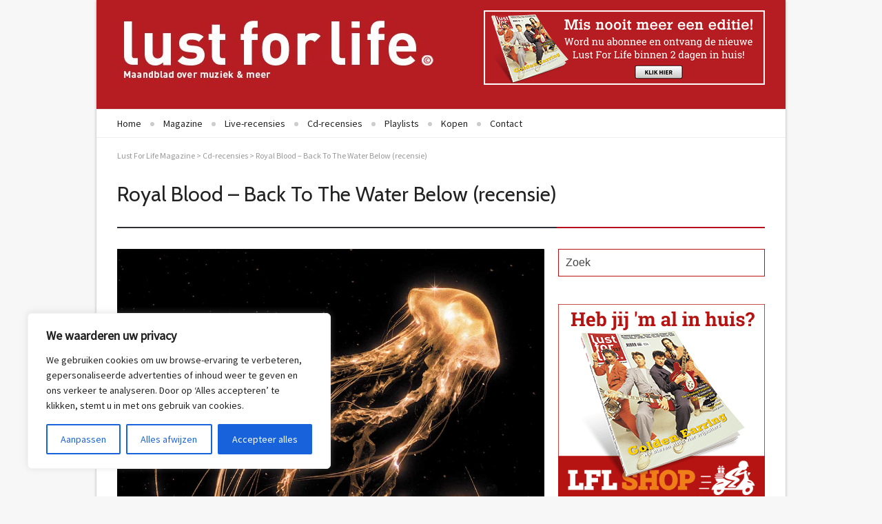

--- FILE ---
content_type: text/css; charset=utf-8
request_url: https://lflmagazine.nl/wp-content/cache/autoptimize/autoptimize_single_eec3acde846377f585f86de14463de73.php?ver=3.0.2
body_size: 2840
content:
.alert p:last-child,#content .alert p:last-child{margin-bottom:0}.row-fluid .wpb_tabs,.row-fluid .wpb_tour,.wpb_call_to_action,.row-fluid .wpb_gmaps_widget .wpb_map_wrapper,.row-fluid .alert,.row-fluid .wpb_accordion,.row-fluid .wpb_gallery,.wpb_separator,.last_toggle_el_margin,.fb_like,.twitter-share-button,.wpb_button,.wpb_video_widget,ul.wpb_thumbnails-fluid>li{margin-bottom:18px}a:focus{outline:none;text-decoration:none}.wpb_separator{clear:both;height:1px;border-bottom:1px solid #e5e5e5}.vc_text_separator{border-bottom:1px solid #e5e5e5;position:relative;top:-20px}.vc_text_separator div{display:inline-block;background:#fff;padding:1px 12px;position:relative;top:10px}.separator_align_center{text-align:center}.separator_align_left{text-align:left}.separator_align_right{text-align:right}.fb_type_standard iframe{height:25px}.fb_type_button_count iframe{height:20px}.fb_type_box_count iframe{height:65px}.wpb_toggle,#content .wpb_toggle{background:url(//lflmagazine.nl/wp-content/themes/supreme/includes/page-builder/assets/images/toggle_open.png) no-repeat 98% center;padding:10px 10px 10px 15px;font-weight:700;clear:both;border:1px solid #e3e3e3;-webkit-border-radius:2px;-moz-border-radius:2px;border-radius:2px;color:#666}.wpb_toggle_title_active,#content .wpb_toggle_title_active{background:url(//lflmagazine.nl/wp-content/themes/supreme/includes/page-builder/assets/images/toggle_close.png) no-repeat 98% center}.wpb_toggle:hover{cursor:pointer}.wpb_toggle_content{display:none;overflow:hidden;padding:0 0 0 25px;margin-top:10px}.wpb_toggle_open{display:block}.wpb_widgetised_column .wpb_wrapper>ul{margin-left:0}.wpb_widgetised_column .wpb_wrapper>ul>li{list-style:none;margin-left:0}a.wpb_button_a:hover{text-decoration:none}button.btn:hover,button.wpb_button:hover{border-color:rgba(0,0,0,.1) rgba(0,0,0,.1) rgba(0,0,0,.25)}.wpb_content_element .ui-widget button{font-family:"Lucida Grande";font-size:13px}.ui-widget button.btn-large{font-size:15px}.ui-widget button.btn-small,.ui-widget button.btn-mini{font-size:11px}i.icon{display:inline-block;width:16px;height:16px;line-height:16px;vertical-align:text-top;margin-left:5px}.btn-large i.icon{height:19px;margin-left:9px}.btn-small i.icon{height:15px}.btn-mini i.icon{display:none}.wpb_address_book i.icon,option.wpb_address_book{background:url(//lflmagazine.nl/wp-content/themes/supreme/includes/page-builder/assets/images/icons/address-book.png) no-repeat right center}.wpb_alarm_clock i.icon,option.wpb_alarm_clock{background:url(//lflmagazine.nl/wp-content/themes/supreme/includes/page-builder/assets/images/icons/alarm-clock.png) no-repeat right center}.wpb_anchor i.icon,option.wpb_anchor{background:url(//lflmagazine.nl/wp-content/themes/supreme/includes/page-builder/assets/images/icons/anchor.png) no-repeat right center}.wpb_application_image i.icon,option.wpb_application_image{background:url(//lflmagazine.nl/wp-content/themes/supreme/includes/page-builder/assets/images/icons/application-image.png) no-repeat right center}.wpb_arrow i.icon,option.wpb_arrow{background:url(//lflmagazine.nl/wp-content/themes/supreme/includes/page-builder/assets/images/icons/arrow.png) no-repeat right center}.wpb_asterisk i.icon,option.wpb_asterisk{background:url(//lflmagazine.nl/wp-content/themes/supreme/includes/page-builder/assets/images/icons/asterisk.png) no-repeat right center}.wpb_hammer i.icon,option.wpb_hammer{background:url(//lflmagazine.nl/wp-content/themes/supreme/includes/page-builder/assets/images/icons/auction-hammer.png) no-repeat right center}.wpb_balloon i.icon,option.wpb_balloon{background:url(//lflmagazine.nl/wp-content/themes/supreme/includes/page-builder/assets/images/icons/balloon.png) no-repeat right center}.wpb_balloon_buzz i.icon,option.wpb_balloon_buzz{background:url(//lflmagazine.nl/wp-content/themes/supreme/includes/page-builder/assets/images/icons/balloon-buzz.png) no-repeat right center}.wpb_balloon_facebook i.icon,option.wpb_balloon_facebook{background:url(//lflmagazine.nl/wp-content/themes/supreme/includes/page-builder/assets/images/icons/balloon-facebook.png) no-repeat right center}.wpb_balloon_twitter i.icon,option.wpb_balloon_twitter{background:url(//lflmagazine.nl/wp-content/themes/supreme/includes/page-builder/assets/images/icons/balloon-twitter.png) no-repeat right center}.wpb_battery i.icon,option.wpb_battery{background:url(//lflmagazine.nl/wp-content/themes/supreme/includes/page-builder/assets/images/icons/battery-full.png) no-repeat right center}.wpb_binocular i.icon,option.wpb_binocular{background:url(//lflmagazine.nl/wp-content/themes/supreme/includes/page-builder/assets/images/icons/binocular.png) no-repeat right center}.wpb_document_excel i.icon,option.wpb_document_excel{background:url(//lflmagazine.nl/wp-content/themes/supreme/includes/page-builder/assets/images/icons/blue-document-excel.png) no-repeat right center}.wpb_document_image i.icon,option.wpb_document_image{background:url(//lflmagazine.nl/wp-content/themes/supreme/includes/page-builder/assets/images/icons/blue-document-image.png) no-repeat right center}.wpb_document_music i.icon,option.wpb_document_music{background:url(//lflmagazine.nl/wp-content/themes/supreme/includes/page-builder/assets/images/icons/blue-document-music.png) no-repeat right center}.wpb_document_office i.icon,option.wpb_document_office{background:url(//lflmagazine.nl/wp-content/themes/supreme/includes/page-builder/assets/images/icons/blue-document-office.png) no-repeat right center}.wpb_document_pdf i.icon,option.wpb_document_pdf{background:url(//lflmagazine.nl/wp-content/themes/supreme/includes/page-builder/assets/images/icons/blue-document-pdf.png) no-repeat right center}.wpb_document_powerpoint i.icon,option.wpb_document_powerpoint{background:url(//lflmagazine.nl/wp-content/themes/supreme/includes/page-builder/assets/images/icons/blue-document-powerpoint.png) no-repeat right center}.wpb_document_word i.icon,option.wpb_document_word{background:url(//lflmagazine.nl/wp-content/themes/supreme/includes/page-builder/assets/images/icons/blue-document-word.png) no-repeat right center}.wpb_bookmark i.icon,option.wpb_bookmark{background:url(//lflmagazine.nl/wp-content/themes/supreme/includes/page-builder/assets/images/icons/bookmark.png) no-repeat right center}.wpb_camcorder i.icon,option.wpb_camcorder{background:url(//lflmagazine.nl/wp-content/themes/supreme/includes/page-builder/assets/images/icons/camcorder.png) no-repeat right center}.wpb_camera i.icon,option.wpb_camera{background:url(//lflmagazine.nl/wp-content/themes/supreme/includes/page-builder/assets/images/icons/camera.png) no-repeat right center}.wpb_chart i.icon,option.wpb_chart{background:url(//lflmagazine.nl/wp-content/themes/supreme/includes/page-builder/assets/images/icons/chart.png) no-repeat right center}.wpb_chart_pie i.icon,option.wpb_chart_pie{background:url(//lflmagazine.nl/wp-content/themes/supreme/includes/page-builder/assets/images/icons/chart-pie.png) no-repeat right center}.wpb_clock i.icon,option.wpb_clock{background:url(//lflmagazine.nl/wp-content/themes/supreme/includes/page-builder/assets/images/icons/clock.png) no-repeat right center}.wpb_play i.icon,option.wpb_play{background:url(//lflmagazine.nl/wp-content/themes/supreme/includes/page-builder/assets/images/icons/control.png) no-repeat right center}.wpb_fire i.icon,option.wpb_fire{background:url(//lflmagazine.nl/wp-content/themes/supreme/includes/page-builder/assets/images/icons/fire.png) no-repeat right center}.wpb_heart i.icon,option.wpb_heart{background:url(//lflmagazine.nl/wp-content/themes/supreme/includes/page-builder/assets/images/icons/heart.png) no-repeat right center}.wpb_mail i.icon,option.wpb_mail{background:url(//lflmagazine.nl/wp-content/themes/supreme/includes/page-builder/assets/images/icons/mail.png) no-repeat right center}.wpb_shield i.icon,option.wpb_shield{background:url(//lflmagazine.nl/wp-content/themes/supreme/includes/page-builder/assets/images/icons/plus-shield.png) no-repeat right center}.wpb_video i.icon,option.wpb_video{background:url(//lflmagazine.nl/wp-content/themes/supreme/includes/page-builder/assets/images/icons/video.png) no-repeat right center}.wpb_call_to_action{position:relative;background:#f4f4f4;padding:20px;padding:3%;border:1px solid #e5e5e5}.wpb_call_to_action .btn{margin:0}.cta_align_left .btn{float:left;margin-right:2.5641%}.cta_align_right .btn{float:right;margin-left:2.5641%}.cta_align_left .btn,.cta_align_right .btn{max-width:31.6239%}.cta_align_left .wpb_call_text,.cta_align_right .wpb_call_text{width:65.812%;float:left;clear:none}.cta_align_left .wpb_call_text{float:right}.wpb_call_to_action .wpb_call_text,#content .wpb_call_to_action .wpb_call_text{margin:0}.cta_align_bottom{text-align:center}.cta_align_bottom .btn{position:static;margin-top:2%;display:inline-block}.wpb_gmaps_widget .wpb_map_wrapper{background:#f4f4f4;padding:5px}.wpb_gmaps_widget .wpb_map_wrapper iframe{margin-bottom:0;padding:0;display:block}.wpb_content_element .ui-widget-header{background:0 0;border-top:none;border-left:none;border-right:none}.wpb_content_element .ui-tabs,.wpb_content_element .ui-tabs .ui-tabs-nav{padding:0}#content .wpb_content_element .ui-tabs .ui-tabs-nav,.wpb_content_element .ui-tabs .ui-tabs-nav{margin:0}.wpb_content_element .ui-tabs .ui-tabs-nav a,.wpb_content_element .ui-accordion-header a{border-bottom:none}.wpb_content_element .ui-widget-content{border:none;background:0 0}.wpb_tabs .ui-tabs .ui-tabs-panel{border:1px solid #e5e5e5;border-top:none;padding:1em 1em 0}.wpb_tabs .ui-tabs .ui-tabs-panel,.wpb_accordion_section .ui-accordion-content{background:#fff}.wpb_content_element .ui-widget-header .ui-state-default{background:#f9f9f9}.wpb_content_element .ui-widget-header .ui-state-hover{background:#eaf2fa}.wpb_content_element .ui-widget-header .ui-state-active{background:#fff}.wpb_tour .ui-tabs .ui-tabs-nav{float:left;width:30%}.wpb_tour .ui-tabs .ui-tabs-nav li,.wpb_tour .ui-tabs .ui-tabs-nav li.ui-tabs-selected{clear:both;margin-right:0;margin-bottom:1px;border-bottom:1px solid #e5e5e5 !important;width:97%}.wpb_tour .ui-tabs .ui-tabs-nav li.ui-tabs-selected{padding-bottom:0}.wpb_tour .ui-tabs .ui-tabs-nav li a{float:none;display:block}.wpb_tour .wpb_tab{float:left;width:67%;width:67.4359%;margin-left:2.5641%}.wpb_tour .ui-widget-header{border:none}.wpb_tour .ui-tabs .ui-tabs-panel{border:none;padding:0}.wpb_tour_next_prev_nav{margin-left:32%;margin-left:32.5641%;font-size:80%}.wpb_tour_next_prev_nav a{border-bottom:1px dotted;text-decoration:none}.wpb_tour_next_prev_nav a:hover{text-decoration:none;border-bottom:none}.wpb_tour_next_prev_nav span{width:49%;display:inline-block}.wpb_tour_next_prev_nav span.wpb_next_slide{text-align:right}.wpb_tour.span3 .ui-tabs-nav,.wpb_tour.span3 .wpb_column_container{width:auto;float:none}.wpb_tour.span3 .ui-tabs-nav li,.wpb_tour.span3 .ui-tabs-nav li.ui-tabs-selected,.wpb_tour.span3 .wpb_tour_next_prev_nav{width:100%;margin-left:0}.wpb_tour.span3 .wpb_tab{margin-left:0;width:100%;padding-top:.8em}.wpb_accordion .ui-accordion .ui-accordion-content{border:1px solid #e5e5e5;border-top:none;padding:1em 1em 0}.wpb_accordion .ui-accordion .ui-accordion-header,#content .wpb_accordion .ui-accordion .ui-accordion-header{font-size:1em;text-transform:none;letter-spacing:inherit;line-height:1.3;margin-bottom:0}#content .wpb_twitter_widget ul.tweet_list,.wpb_twitter_widget ul.tweet_list{margin:0}.wpb_twitter_widget ul.tweet_list li{list-style:none;border-bottom:1px solid #e5e5e5;margin-bottom:1em;padding-bottom:1em}.wpb_twitter_widget .tweet_time{padding-left:5px;color:#e5e5e5}.wpb_twitter_widget .twitter_follow_button{background-image:url(//lflmagazine.nl/wp-content/themes/supreme/includes/page-builder/assets/images/twitter_bird.png);background-position:left center;background-repeat:no-repeat;padding-left:25px}.wpb_teaser_grid .entry-content{margin:0;padding:0;width:100%}.post-thumb img{max-width:100%}.grid_layout-thumbnail .post-thumb{margin-bottom:0}.thumbnails{margin-bottom:0}.thumbnails li{list-style:none}.wpb_thumbnails-fluid,.row-fluid ul.wpb_thumbnails-fluid{margin-left:-2.5641%;width:102.5641%;overflow:visible !important}.row-fluid ul.wpb_thumbnails-fluid>[class*=span]{margin-left:2.5641%}.wpb_grid .wpb_thumbnails-fluid>.span3{width:22.38%}.wpb_grid .wpb_thumbnails-fluid>.span4{width:30.65%}.wpb_grid .wpb_thumbnails-fluid>.span6{width:47.3%}.wpb_grid .wpb_thumbnails-fluid>.span12{width:97.43%}@media (max-width:767px){.wpb_thumbnails-fluid{margin-left:0;width:100%}.wpb_grid .wpb_thumbnails-fluid [class*=span]{width:100%;float:none;display:block;margin-left:0;margin-right:0}}.wpb_carousel .wpb_thumbnails-fluid{width:100%}.wpb_carousel .wpb_thumbnails-fluid>[class*=span]{margin-left:0;margin-right:24px;height:auto !important}.wpb_carousel .wpb_thumbnails-fluid>.span3{width:23.0769%}.wpb_carousel .wpb_thumbnails-fluid>.span4{width:31.6239%}.wpb_carousel .wpb_thumbnails-fluid>.span6{width:48.7179%}.wpb_carousel .wpb_thumbnails-fluid>.span12{width:100%}.wpb_carousel .prev,.wpb_carousel .next{position:absolute;top:3px;border:1px solid #e5e5e5;padding:0 6px;font-size:12px;z-index:10;text-decoration:none}.wpb_carousel .prev{right:30px}.wpb_carousel .next{right:0}.wpb_image_grid_ul{margin-left:0}.wpb_gallery_slides .wpb_image_grid_ul a{display:block}.wpb_image_grid_ul .isotope-item{list-style:none;margin:0 1px 1px 0}.wpb_image_grid_ul img{display:block;max-width:100%}.wpb_gallery{position:relative}.wpb_gallery_slides{position:relative}#content .wpb_gallery_slides ul.slides,.content .wpb_gallery_slides ul.slides,.wpb_gallery_slides ul.slides,#content .wpb_gallery_slides ul.flex-direction-nav,.content .wpb_gallery_slides ul.flex-direction-nav,.wpb_gallery_slides ul.flex-direction-nav{margin:0}body .wpb_gallery_slides ul li{list-style:none;padding:0;background-image:none}.wpb_slider_nivo img,.wpb_flexslider img{height:auto;max-width:100%;display:block}.wpb_gallery_slides li a{padding:0;margin:0}.nivo-controlNav,.wpb_flexslider .flex-control-nav{right:10px;top:10px;position:absolute;z-index:50;font-size:1px}.wpb_gallery .nivo-controlNav a,.wpb_gallery .flex-control-nav a{background:#f4f4f4;padding:0 !important;font-size:1px;text-indent:100px;overflow:hidden;border:none;float:left;margin-left:3px;width:6px;height:6px}.wpb_gallery .nivo-controlNav a.active,.wpb_gallery .nivo-controlNav a:hover,.wpb_gallery .flex-control-nav a.active,.wpb_gallery .flex-control-nav a:hover{border:1px solid #f4f4f4;background:0 0;width:4px;height:4px;cursor:pointer}.wpb_gallery .nivoSlider{position:relative;width:100% !important}.wpb_gallery .nivoSlider img{position:absolute;top:0;left:0}.wpb_gallery .nivoSlider a.nivo-imageLink{position:absolute;top:0;left:0;width:100%;height:100%;border:0;padding:0;margin:0;z-index:6;display:none}.wpb_gallery .nivo-slice{display:block;position:absolute;z-index:5;height:100%}.wpb_gallery .nivo-box{display:block;position:absolute;z-index:5}.wpb_gallery .nivo-caption{display:none !important;position:absolute;left:0;bottom:0;background:#000;color:#fff;opacity:.8;width:100%;z-index:8}.wpb_gallery .nivo-caption p{padding:5px;margin:0}.wpb_gallery .nivo-caption a{display:inline !important}.wpb_gallery .nivo-html-caption{display:none}.wpb_gallery .nivo-directionNav{display:block !important}.wpb_gallery .nivo-directionNav a{background:url(//lflmagazine.nl/wp-content/themes/supreme/includes/page-builder/assets/images/arrows.png) no-repeat 0 0;height:30px;width:30px;text-indent:-9999px;position:absolute;top:45%;z-index:9;cursor:pointer}.wpb_gallery .nivo-prevNav{left:15px}.wpb_gallery a.nivo-nextNav{right:15px;background-position:-30px 0}.wpb_gallery .flexslider{border:none;background:0 0;border-radius:0}.wpb_flexslider .flex-control-nav{bottom:auto;width:auto}.wpb_flexslider .flex-control-nav li{margin:0}.wpb_flexslider .flex-direction-nav li a{background:url(//lflmagazine.nl/wp-content/themes/supreme/includes/page-builder/assets/images/arrows.png) no-repeat;width:30px;height:30px;border:none}.wpb_flexslider .flex-direction-nav li .next{background-position:-30px center}.wpb_gallery .flex-direction-nav li .prev{left:15px}.wpb_gallery .flex-direction-nav li .next{right:15px}.wpb_single_image{margin-bottom:1em}.alert .messagebox_text{padding-left:28px}.alert .messagebox_text{background:url(//lflmagazine.nl/wp-content/themes/supreme/includes/page-builder/assets/vc/alert.png) no-repeat left center}.alert-info .messagebox_text{background:url(//lflmagazine.nl/wp-content/themes/supreme/includes/page-builder/assets/vc/info.png) no-repeat left center}.alert-success .messagebox_text{background:url(//lflmagazine.nl/wp-content/themes/supreme/includes/page-builder/assets/vc/tick.png) no-repeat left center}.alert-error .messagebox_text{background:url(//lflmagazine.nl/wp-content/themes/supreme/includes/page-builder/assets/vc/exclamation.png) no-repeat left center}ul.wpb_thumbnails-fluid{padding:0 !important;margin-bottom:0 !important}body ul.wpb_thumbnails-fluid li{list-style:none !important;background-image:none;padding:0}ul.wpb_thumbnails-fluid li .entry-content *:last-child{margin-bottom:0}

--- FILE ---
content_type: text/css; charset=utf-8
request_url: https://lflmagazine.nl/wp-content/cache/autoptimize/autoptimize_single_73af4e04d1594a3d3e0d7e6099bd9190.php?ver=1
body_size: -253
content:
ul.recent-posts{display:flex;flex-wrap:wrap}

--- FILE ---
content_type: text/css; charset=utf-8
request_url: https://lflmagazine.nl/wp-content/cache/autoptimize/autoptimize_single_eab087a1e7438e2142bcdfa4995f15fb.php
body_size: -84
content:
.inline-rating{display:inline}.review-star-empty{background:url(//lflmagazine.nl/wp-content/plugins/review-schema-markup/empty-star.png) scroll 0 0 no-repeat transparent;display:inline-block;height:16px;width:16px}.review-star{background:url(//lflmagazine.nl/wp-content/plugins/review-schema-markup/full-star.png) scroll 0 0 no-repeat transparent;display:inline-block;max-height:16px;max-width:16px}.review-star.full{height:16px;width:16px}.review-blank{background:url(//lflmagazine.nl/wp-content/plugins/review-schema-markup/empty-stars.png) scroll 0 0 no-repeat transparent;display:inline-block;height:16px;width:84px}.review-stars{background:url(//lflmagazine.nl/wp-content/plugins/review-schema-markup/full-stars.png) scroll 0 0 no-repeat transparent;display:inline-block;height:16px;max-width:84px}